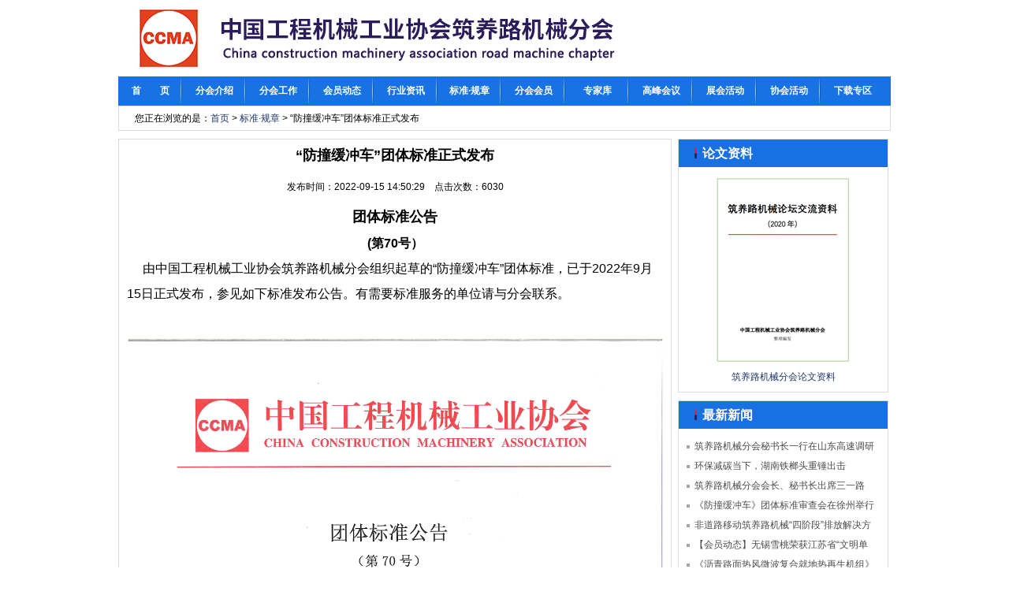

--- FILE ---
content_type: text/html; charset=utf-8
request_url: http://www.roadmachine.org/zh_cn/zcfg/202209_19.html
body_size: 2972
content:
<!DOCTYPE HTML>
<html>
    <head>
        <meta charset="utf-8" />
        <link type="text/css" href="/static/css/style.css" rel="stylesheet" media="screen" />
        <script src="/static/js/jquery.js"></script>
        <title>“防撞缓冲车”团体标准正式发布 - 标准·规章</title>
    </head>
    <body>
        <div class="logo"><img src="/static/images/logo.jpg" style="display: block;" ></div>
        <div class="nav">
            <a href="/">首　　页</a>
                                                <a href="http://www.roadmachine.org/zh_cn/xhjx/">分会介绍</a>
                                    <a href="http://www.roadmachine.org/zh_cn/xhgz/">分会工作</a>
                                    <a href="http://www.roadmachine.org/zh_cn/membernews/">会员动态</a>
                                    <a href="http://www.roadmachine.org/zh_cn/hyzx/">行业资讯</a>
                                    <a href="http://www.roadmachine.org/zh_cn/zcfg/">标准·规章</a>
                                    <a href="http://www.roadmachine.org/zh_cn/xhhy/">分会会员</a>
                                    <a href="http://www.roadmachine.org/zh_cn/zjhy/">专家库</a>
                                                            <a href="http://www.roadmachine.org/zh_cn/hygfh/">高峰会议</a>
                                                <a href="http://www.roadmachine.org/zh_cn/zhhd/">展会活动</a>
                                    <a href="http://www.roadmachine.org/zh_cn/xhhd/">协会活动</a>
                                    <a href="http://www.roadmachine.org/zh_cn/download/">下载专区</a>
                                            </div>
        <div class="clr"></div>
        <script>$(".nav a:last").css('background','url()') ;</script><div class="all">
<style>
.now{height:30px;line-height: 30px;border:1px solid #DCDCDC;padding-left:20px;}
</style>
<div class="now">您正在浏览的是：<a href="/">首页</a> &gt; <a href="http://www.roadmachine.org/zh_cn/zcfg/">标准·规章</a> &gt; “防撞缓冲车”团体标准正式发布</div>
<div class="news_left l">
<h2 class="news_show_t">“防撞缓冲车”团体标准正式发布</h2>
<div class="news_show_ot">发布时间：2022-09-15 14:50:29&nbsp;&nbsp;&nbsp;&nbsp;点击次数：6030</div>
<div class="news_show_content"><p>
	<p style="margin-top:0px;margin-bottom:0px;padding:0px;border:none;outline:0px;font-variant-numeric:inherit;font-variant-east-asian:inherit;font-stretch:inherit;line-height:inherit;font-family:Verdana, Arial, Tahoma;vertical-align:baseline;text-size-adjust:none;white-space:normal;clear:both;min-height:1em;background-color:#FFFFFF;text-align:center;">
		<span style="margin:0px;padding:0px;border:none;outline:0px;font-style:inherit;font-variant:inherit;font-weight:inherit;font-stretch:inherit;font-size:18px;line-height:2;font-family:inherit;vertical-align:baseline;"><strong>团体标准公告</strong></span>
	</p>
	<p style="margin-top:0px;margin-bottom:0px;padding:0px;border:none;outline:0px;font-variant-numeric:inherit;font-variant-east-asian:inherit;font-stretch:inherit;line-height:inherit;font-family:Verdana, Arial, Tahoma;vertical-align:baseline;text-size-adjust:none;white-space:normal;clear:both;min-height:1em;background-color:#FFFFFF;text-align:center;">
		<span style="font-size:16px;line-height:2;"><strong>(第70号）</strong></span>
	</p>
<span style="font-size:16px;line-height:2;"><strong>&nbsp; &nbsp; &nbsp;</strong></span><span style="font-family:Verdana, Arial, Tahoma;font-size:16px;text-indent:28px;white-space:pre-wrap;background-color:#FFFFFF;line-height:2;">由中国工程机械工业协会筑养路机械分会组织起草的“防撞缓冲车”团体标准，已于2022年9月15日正式发布，参见如下标准发布公告。有需要标准服务的单位请与分会联系。</span><span style="line-height:2;"></span><span style="line-height:2;"></span>
</p>
<p>
	<br />
</p>
<p>
	<br />
</p>
<p>
	<img src="http://www.roadmachine.org/upload/kup/image/20220915/20220915145142_29506.jpg" width="680" alt="" />
</p></div>
<div class="news_show_np"><div class="n_s_prev l">上一篇：<a href="http://www.roadmachine.org/zh_cn/zcfg/201605_7.html" title="《沥青混合料厂拌热再生设备》标准正式发布" alt="《沥青混合料厂拌热再生设备》标准正式发布">《沥青混合料厂拌热再生设备》标准正式发布</a></div><div class="n_s_next r">下一篇：无</div></div>
</div>
<div class="news_right r">


  <div class="con_li no_ml10" style="width:265px;height:320px;">
      <span class="con_li_sp bg2_c">论文资料</span>
            <div class="con_li_c" style="text-align:center;" >
        	            <div><a href="javascript:;" did="40"><img src="http://www.roadmachine.org/upload/download/40/thumb/40imgstrtolower.jpg" width="200" height="240"  ></a></div>
            
            <a href="javascript:;" did="40">筑养路机械分会论文资料</a>
                  </div>
  </div>

<div class="con_li no_ml10" style="width:265px;height:300px;">
      <span class="con_li_sp bg2_c">最新新闻</span>
            <div class="con_li_c" >
       	<ul class="ul">
          	              <li><a href="http://www.roadmachine.org/zh_cn/xhgz/xhgzdt/202208_455.html">筑养路机械分会秘书长一行在山东高速调研交流</a></li>
           	              <li><a href="http://www.roadmachine.org/zh_cn/xhgz/xhgzdt/202208_454.html">环保减碳当下，湖南铁榔头重锤出击</a></li>
           	              <li><a href="http://www.roadmachine.org/zh_cn/xhgz/xhgzdt/202208_453.html">筑养路机械分会会长、秘书长出席三一路机“麓湘会”活动</a></li>
           	              <li><a href="http://www.roadmachine.org/zh_cn/xhgz/xhgzdt/202207_452.html">《防撞缓冲车》团体标准审查会在徐州举行</a></li>
           	              <li><a href="http://www.roadmachine.org/zh_cn/xhgz/xhgzdt/202206_448.html">非道路移动筑养路机械“四阶段”排放解决方案研讨会线上召开</a></li>
           	              <li><a href="http://www.roadmachine.org/zh_cn/xhgz/xhgzdt/202201_438.html">【会员动态】无锡雪桃荣获江苏省“文明单位”称号</a></li>
           	              <li><a href="http://www.roadmachine.org/zh_cn/xhgz/xhgzdt/202201_437.html">《沥青路面热风微波复合就地热再生机组》等三项标准审查会在徐州举行</a></li>
           	              <li><a href="http://www.roadmachine.org/zh_cn/xhgz/xhgzdt/202111_433.html">沥青搅拌设备间歇式搅拌器等五项标准公告</a></li>
           	              <li><a href="http://www.roadmachine.org/zh_cn/xhgz/xhgzdt/202110_431.html">沥青搅拌设备间歇式搅拌器等五项团标审查会在长安大学举行</a></li>
           	              <li><a href="http://www.roadmachine.org/zh_cn/xhgz/xhgzdt/202110_430.html">热烈庆祝中华人民共和国72周年华诞</a></li>
           	          </ul>
      </div>
  </div></div>
</div>
        <!--上边是all结束-->

        <div class="footer">中国工程机械工业协会筑养路机械分会</div>
<style type="text/css">
.moryqsrc{width: 977px; height: auto;padding: 10px 0;margin: 0 auto;}
.moryqsrc a{margin: 3px 7px; color: #333;text-decoration: none; float: left; }
</style>
    	<div class="moryqsrc">
<a>友情链接： </a>
<a href="https://www.lmjx.net">中国路面机械网</a> 
<a href="http://www.cncma.org">中国工程机械工业协会</a> 
<a href="http://www.chd.edu.cn/">长安大学</a> 
<a href="http://www.moc.gov.cn/">中华人民共和国交通运输部</a> 
<a href="http://www.miit.gov.cn/">中华人民共和国工业和信息化部</a> 
<a href="http://www.ostami.org/">机械工业职业技能鉴定指导中心</a> 
<br/>
<div style="clear: both;"></div>
</div>
<div style="width:150px;margin:0 auto;"><a href="https://beian.miit.gov.cn/" target="_blank" >京ICP备09081701号-21</a></div>
    </body>
</html>
</html>
<script>
$("#download li a").click(function(){
did = $(this).attr('did');
$.ajax({
  type: "GET",
  url: "./?_p=index&_a=download",
  data: "id="+did,
  async:false,
  success: function(data){
d = data;
}
});
if(d) return true ;
else return false ;
}) ;
</script>


--- FILE ---
content_type: text/css
request_url: http://www.roadmachine.org/static/css/style.css
body_size: 15196
content:
@charset "utf-8";
html, body, div, span, applet, object, iframe, p, blockquote, pre,
a,small, strike,tt, var, b, u, i, center, dl, dt, dd, ol, ul, li,
fieldset, form, label, legend, table, caption, tbody, tfoot, thead, tr, th, td,
article, aside, canvas, details, figcaption, figure, footer, header, hgroup, menu, nav, section, summary,
time, mark, audio, video, input  {margin: 0;padding: 0;border: none;outline: 0;font-size: 100%;font: inherit;vertical-align: baseline;}
html, body, form, fieldset, p, div, h1, h2, h3, h4, h5, h6 {-webkit-text-size-adjust: none;}
article, aside, details, figcaption, figure, footer, header, hgroup, menu, nav, section {display: block;}


body,ul,ol,li,p,h1,h2,h3,h4,h5,h6,table,td,th,form,fieldset,img,dl,dt,dd,em{margin:0;padding:0;}
textarea,input,select,body{font-size:12px; line-height:20px;}
select,input{vertical-align:middle;}
fieldset,img{border:0;}
ul,ol,li{list-style:none;}
body{font-size:12px;line-height:20px;font-family:Verdana,Arial,Tahoma;background: #ffffff;}
img{border:0;}
a{color:#1F376D;text-decoration:none;}
a:hover{color:#ff6600;}
ul{list-style:none;}
input,select,button{font-size:12px;font-family:Verdana,Arial,Tahoma;vertical-align:middle;}
button{cursor:pointer;}
.l{float:left;}
.r{float:right;}
.clr{clear:both;}

.logo{width:980px;margin:0 auto;}
.nav{height:37px;line-height:37px;width:980px;margin:0 auto;background:#1872E4 ;}
.nav a{width:81px;background:url(../images/nav_line.jpg) no-repeat right center;float:left;text-align: center;font-weight: 700;color:#ffffff;}

.all{width:980px;overflow: hidden;margin:0 auto ;}
.all .con1 .con_left{width:300px;}
.all .con1 .con_right{width:670px;padding-left:10px;padding-top:10px;}
.all .con1 .con_right .con_r_t{height:215px;overflow: hidden;background:#F5F5F5;padding:10px;}
.all .con1 .con_right .con_r_t .con_r_t_l{width:255px;}

.all .con1 .con_right .con_r_t .con_r_t_l p{height:50px;line-height: 50px;text-align: center;}
.all .con1 .con_right .con_r_t .con_r_t_l p a{color:#404040;}
.all .con1 .con_right .con_r_t .con_r_t_r{width:390px;padding-left:5px;}
.all .con1 .con_right .con_r_t .con_r_t_r h3{text-align: center;height:22px;line-height:22px;overflow: hidden;}
.all .con1 .con_right .con_r_t .con_r_t_r p{text-indent: 2em;}
.all .con1 .con_right .con_r_c{height:55px;width:670px;text-align: center;color:#ffffff;line-height: 55px;background: #A2A2A2}
.all .con1 .con_right .con_r_b{height:291px;margin-top:10px;border:1px solid #DCDCDC;border-top:0px;}
.all .con1 .con_right .con_r_b .con_r_b_top{padding-left:30px;height:35px;line-height: 35px;background:#1870E2;color:#ffffff;font-weight:700;font-size:14px;}
.all .con1 .con_right .con_r_b .ul{padding-left:20px;}
.all .con1 .con_right .con_r_b .con_r_bl{width:373px;}
.all .con1 .con_right .con_r_b .con_r_br{width:288px;}
.tab tr{height:45px;line-height:45px;}
.tab tr td span{color:#1872E4;font-weight:700;}
.tab .btn{width:100px;height:30px;color:#ffffff;font-weight: 700;font-size:14px;border:0px;}

.all .con3{margin-top:20px;}
.all .con3 .con3_c{padding:20px 10px;border:1px solid #DCDCDC;}
.all .con3 .con3_c ul li{float:left;width:118px;height:55px;}

.ppp{height:24px;line-height: 24px;}


.footer{height:47px;background:#2C1A54; text-align: center;font-weight:700;color:#ffffff;line-height:47px;font-size:14px;width:980px;margin:0 auto ;margin-top:20px;}

/*首页公用*/
.con_li{width:298px;height:262px;border:1px solid #DCDCDC;margin-top:10px;overflow: hidden;}
.con_li .con_li_sp{color:#ffffff;height:35px;line-height: 35px;padding-left:30px;font-size:16px;display: block;font-weight: 700;}
.con_li .con_li_c{background:#ffffff;padding:10px;}
.con_li .con_li_c p a{color:#4D4D4D;}
.con_li .con_li_c .ul li{height:25px;line-height:25px;}
.con_li .con_li_c .ul li a{color:#4D4D4D;}
.con_li .con_li_c .con_li_cl{width:130px;background:#9E9E9E;height:96px;}
.con_li .con_li_c .con_li_cl img{width:130px;height:96px;}
.con_li .con_li_c .con_li_cr{width:175px;text-indent: 2em;height:100px;overflow: hidden;}
.ul li{height:35px;line-height: 35px;padding-left: 10px;background:url(../images/li.jpg) no-repeat left center;overflow: hidden;}
.ul li a{color:#4D4D4D;}
.con_top{height:35px;line-height:35px;background:#1870E2;color:#ffffff;font-weight: 700;font-size:14px;padding-left: 20px;}


.gg2{text-align: center;color:#ffffff;margin-top:10px;}

.all .con2 .con_li{float:left;margin-left:10px;}
.all .con2 .no_ml10{margin-left:0px;}
.w33{width:328px;}
.bg1_c{background:#F6F6F6 url(../images/mark.jpg) 20px center no-repeat;}
.bg2_c{background:#1870E2 url(../images/mark.jpg) 20px center no-repeat;}
.hr{height:0px; border-top:1px dashed #C2C2C2;overflow:hidden;margin-top:10px;}


/*新闻列表页*/
.news_left{width: 680px;border: 1px solid #DCDCDC;margin-top: 10px;padding: 0px 10px 10px 10px;overflow: hidden;}
.list_left h2{ font-size:20px; margin-bottom:20px; font-weight:600; font-family:"微软雅黑", "黑体", "宋体"}
.list_left_title{ padding-bottom:10px; border-bottom:#eee 1px solid;padding-top:10px;}
.list_pic{ width:160px; height:106px; border:#e9e9e9 2px solid; margin-right:15px; float:left;overflow: hidden;}
.list_pic img{ height: 106px; width: 160px;}
.list_left_title_h1{ width:500px; float:left}
.list_left_title_h1 h1{font-family:"微软雅黑", "黑体", "宋体"; height:24px; line-height:25px; font-size:16px; padding-bottom:5px;overflow: hidden;}
.list_left_title_h1 h1 a{ color:#000;}
.list_left_title_h1 p{ line-height:22px; color:#333}
.list_left_title_h1 span{ display:block; text-align:right; height:25px; line-height:25px;color:#0C81EE;}
.list_left_title_h1 span a{color:#0C81EE;}
.list_left_body{ width:695px; border-bottom:#eee 1px solid; margin-top:20px;}
.list_left_body h1{font-family:"微软雅黑", "黑体", "宋体"; height:25px; line-height:25px; font-size:16px; padding-bottom:5px;}
.list_left_body h1 a{ color:#000;}
.list_left_body p{ line-height:22px; color:#333}
.list_left_body span{ display:block; text-align:right; height:25px; line-height:25px;color:#0C81EE;}
.list_left_body span a{color:#0C81EE;}


.news_right{width:270px;overflow: hidden;}



/*新闻详情页*/
.news_show_t{width:100%;text-align:center;font-size:18px;padding-top:10px;padding-bottom:10px;}
.news_show_ot{height:40px; line-height: 40px;text-align: center;}
.news_show_np{height:50px;line-height: 50px;}
.n_s_prev,.n_s_next{width:40%;height:40px;line-height: 40px;overflow: hidden;}

/*协会会员*/
.ass_right{width:725px;margin-left:10px;margin-top:10px;border:1px solid #DCDCDC;padding: 0px 10px 10px 10px;}
.ass_left .con_li .con_li_c li{height:30px;line-height: 30px;overflow: hidden;}
.ass_left .con_li .con_li_c li a{color: #404040;}
.ass_right .ass_r_li{max-height: 180px;min-height:130px;padding-top: 10px;border-bottom:1px dashed #DCDCDC ;overflow: hidden;}
.ass_right .ass_r_li .ass_r_li_l{width:250px;border:1px solid #DCDCDC;float:left;}
.ass_right .ass_r_li .ass_r_li_r{width:445px;float:right;}
.ass_right .ass_r_li .ass_r_li_r p.pn{font-weight: 700;font-size: 16px;}
.ass_right .ass_r_li .ass_r_li_r p.pc{text-indent: 2em;}
.xq{color:red;}



/*专家会员*/
.exm_t{padding:20px;border:1px solid #DCDCDC;margin-top: 10px;}
.exm_b{padding:20px;border:1px solid #DCDCDC;padding-bottom: 20px;margin-top:30px;}
.exm_b ul li{width:90px;float:left;text-align: center ;}
/**/
.ex_show{border:1px solid #DCDCDC; padding:20px;margin-top:10px;}
.ex_show_l{width:320px;border:1px solid #DCDCDC;height:380px;display:table;text-align: center;}
.ex_show_l span{display: table-cell;vertical-align: middle;}
.ex_show_r{width:600px;padding-left:12px;}
.ex_show_r .ex_show_rt{height:35px;line-height: 35px;padding-left:30px;background:#1872E4 url(../images/mark.jpg) no-repeat 20px center ;color:#ffffff; font-weight: 700; }
.ex_show_r ul li{height:35px;line-height: 35px;}
.ex_show_r .ex_show_rc{color:#5A5A5A;margin-top:10px;}


/*书*/
.book_right{width:725px;margin-left:10px;margin-top:10px;border:1px solid #DCDCDC;padding:20px 10px;}
.book_left .con_li .con_li_c li{height:30px;line-height: 30px;overflow: hidden;}
.book_left .con_li .con_li_c li a{color: #404040;}
.book_right .book_r_li{max-height: 180px;min-height:170px;padding-top: 10px;border-bottom:1px dashed #DCDCDC ;overflow: hidden;padding-bottom: 10px;}
.book_right .book_r_li .book_r_li_l{width:160px;border:1px solid #DCDCDC;float:left;text-align: center;}
.book_right .book_r_li .book_r_li_r{width:545px;float:right;}
.book_right .book_r_li .book_r_li_r p.pn{font-weight: 700;font-size: 12px;}
.book_right .book_r_li .book_r_li_r p.pn a{color:#000000;}
.book_right .book_r_li .book_r_li_r p.pn span{float:right;font-weight: 100;color:#1872E4;margin-right:5px;}
.book_right .book_r_li .book_r_li_r p.pc{text-indent: 2em;}
.book_show_top{padding:10px;}
.book_show_top .b_showt_l{width:250px;border:1px solid #DCDCDC;text-align:center;}
.book_show_top .b_showt_r{width:400px;padding-left:53px;}
.book_show_top .b_showt_r li{height:35px;line-height: 35px;font-weight: 700;font-size:14px;}
.book_show_top .b_showt_b{margin-top:30px;}
.book_show_top .b_showt_b h3{color:#6E6E6E;font-size: 16px;font-weight: 700;border-bottom:5px solid #DCDCDC;padding-left:20px;padding-bottom:10px;}
.book_show_top .b_showt_b p{text-indent:2em;margin-top:20px;color:#6E6E6E;}





/*下载*/
.down_list{padding:30px;border: 1px solid #DCDCDC;margin-top: 10px;}
.down_list ul li{height:30px;line-height:30px;}
.down_list ul li span{float:right;}


/*单页面*/
.cate_left{width:220px;}
.cate_left .ass_lis{padding-left:20px;}
.cate_left .ass_lis li{height:30px; line-height: 30px;}
.cate_left a{color:#000000}
.cate_left .ass_lis li a{color:#4D4D4D;}
.cate_right{width:745px;margin-left:10px;border:1px solid #DCDCDC;margin-top:10px;}
.cate_left .con_li{width:220px;height:auto;}
.cate_left .con_li .c_l_li{margin-top:10px;}
.cate_left .con_li .c_l_li span{display:block;width:140px;height:30px;line-height:30px;background:url(../images/sanjiao2.jpg) 30px center no-repeat ;border:1px solid #DFDFDF;padding-left:50px;font-weight:700;}
.cate_left .con_li .c_l_li ul{}
.cate_left .con_li .c_l_li ul li{padding-left:50px;line-height:30px;line-height: 30px;}


/*newupdata*/
/*new会员列表*/

.cclear:after,.cclear .after {content: ""; display: block; clear: both;}
.clear1 { clear:both; height:0; font-size:0;line-height:0; overflow:hidden;}
.clear{ clear:both;}
.association{ width:980px;  height:auto; margin:0 auto; font-family:"微软雅黑";}
.astop{width:978px;  height:auto; border-bottom:1px solid #ccc;border-left:1px solid #ccc;border-right:1px solid #ccc; padding:15px 0;}
.astop h2{ width:980px; display:block; height:30px; line-height:30px; text-align:center; font-weight:bold;font-size: 17px;}
.astop p{width:980px; display:block; height:30px; line-height:30px; text-align:center; font-weight:bold;font-size: 18px;}

.asinfo {border-bottom:1px solid #ccc; border-left:1px solid #ccc;border-right:1px solid #ccc; width:680px; height:auto; float:left;}
.asinfo .astit{ width:680px; height:60px;border-bottom:1px solid #ccc; }
.asinfo .astit i{ width:100px;height:60px; line-height:60px; display:block; float:left;text-align:center; font-size:18px;}
.asinfo .astit p{ width:140px; height:60px;line-height:60px; display:block; float:left; text-align:center;font-size:18px;}
.asinfo .astit h3{width:276px; line-height:60px;display:block; float:left; text-align:center;font-size:18px; font-weight:200;}
.asinfo .hover{ background:#DFDFDF;}
.asinfo .asitme a{color:#000;}
.asinfo .hover a{color:#ff6600;}
.asinfo .asitme{ width:680px; height:50px; font-size:16px;font-size:100%; font-family:"微软雅黑";}
.asinfo .asitme i{ width:100px;height:50px; line-height:50px; display:block; float:left;text-align:center; overflow:hidden;}
.asinfo .asitme p{ width:140px;height:50px; line-height:50px; display:block; float:left;text-align:center;overflow:hidden;}
.asinfo .asitme h3{ width:276px;height:50px; line-height:50px; display:block; float:left; text-align:center;overflow:hidden;font-weight:200; font-size:13px;}

.asinfr{ float:left; width:297px; border-bottom:1px solid #ccc;border-right:1px solid #ccc;}
.asinfr .asrtit{width:297px; height:60px; line-height:60px; border-bottom:1px solid #ccc; text-align:center; font-size:16px;}
.asinfr .icon{ width:297px; height:auto; text-align:center; padding-bottom:30px;}
.asinfr .icon img{ width:180px; height:auto; margin-top:25px;}
.asinfr .inf{ width:255px; margin:0 auto;  height:auto; font-family:"宋体"; padding-bottom:55px;font-family:"微软雅黑";}
.asinfr .inf p{ width:255px; font-size:13px; height:35px; line-height:35px; }
.asinfr .inf  i{width:255px; font-size:13px; line-height:35px; display:block;}
.asinfr .inf  i a{color:#003bb3;}
.asinfr .inf p a{color:#003bb3;}
/*new会员信息*/
/*memberinfo*/
.member{ width:980px;  height:auto; margin:0 auto; font-family:"微软雅黑";}
.mbrtop{width:978px;  height:auto; border-top:1px solid #ccc;  border-right:1px solid #ccc;  border-left:1px solid #ccc; padding:15px 0;}
.mbrtop h2{ width:980px; display:block; height:30px; line-height:30px; text-align:center; font-weight:600;}
.mbrtop p{width:980px; display:block; height:30px; line-height:30px; text-align:center; font-weight:600; font-size:17px;}
.mbrlist{ width:978px; height:auto; margin:0 auto; font-family:"微软雅黑"; border:1px solid #ccc; min-height:500px; padding-bottom:20px;}
.mbrlist p{ width:97px; height:35px; line-height:35px; display:inline; float:left; text-align:center;}

.footpage{ width:990px; height:73px; margin:0 auto; background:url(../pagelist.png) no-repeat center; position:relative; bottom:0px;}
.footpage .pagelist{ width:990px; height:30px; line-height:30px;}
.footpage .pagelist a{ width:auto;  height:30px; line-height:30px; padding:0 10px; font-size:15px; color:000; border:1px solid #d7d7d7;border-radius:0.2em; display:block; float:left; margin-left:8px; margin-top:25px;}
.footpage .pagelist  .allinfo{ margin-left:25px;}

.pagelist .this { background:#0363af; color:#fff; border:1px solid #0363af;}
/*newupdataend*/

/**********分页******************/
.pages{text-align: center;padding-top:20px; padding-bottom:20px;}
.pages a,.pages span.this,.pages span{ width:35px; height:35px; margin-right:10px; color:#888; line-height:35px; display:inline-block; text-align:center; border:#e6e6e6 1px solid; vertical-align:middle;}
.list_box_pagenext a:hover{ background:#e1e1e1;}
.pages span.this,.pages a:hover{background:#ff7800; font-weight:700;color:#ffffff;border:1px solid #ff7800;}
.pages a.page_footer_left_1{width:28px;background:url(../images/cppage_l.jpg) 0 0 no-repeat;border:#e6e6e6 1px solid;}
.pages a.page_footer_left_2{width:28px;background:url(../images/cppage_l.jpg) -38px 0 no-repeat;border:#e6e6e6 1px solid;}
.pages a.page_footer_right_1{width:28px;background:url(../images/cppage_r.jpg) -38px 0 no-repeat;border:#e6e6e6 1px solid;}
.pages a.page_footer_right_2{width:28px;background:url(../images/cppage_r.jpg) 0 0 no-repeat;border:#e6e6e6 1px solid;}
